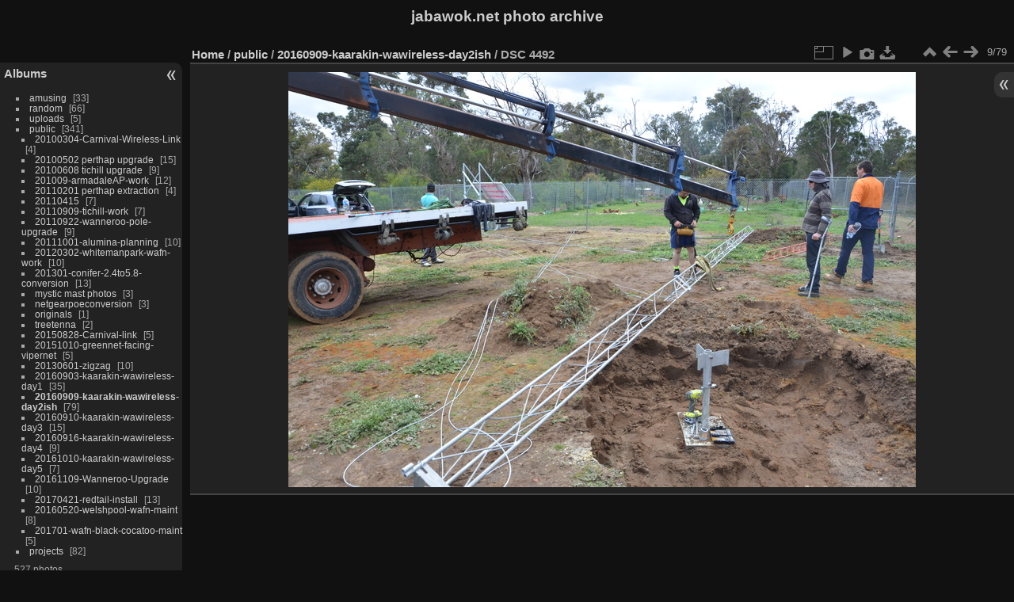

--- FILE ---
content_type: text/html; charset=utf-8
request_url: https://www.jabawok.net/piwigo/picture.php?/15917/category/643
body_size: 21538
content:
<!DOCTYPE html>
<html lang="en" dir="ltr">
<head>
<meta charset="utf-8">
<meta name="generator" content="Piwigo (aka PWG), see piwigo.org">

 
<meta name="description" content="DSC 4492 - DSC_4492.JPG">

<title>DSC 4492 | jabawok.net photo archive</title>
<link rel="shortcut icon" type="image/x-icon" href="themes/default/icon/favicon.ico">

<link rel="start" title="Home" href="/piwigo/" >
<link rel="search" title="Search" href="search.php" >

<link rel="first" title="First" href="picture.php?/15909/category/643" ><link rel="prev" title="Previous" href="picture.php?/15916/category/643" ><link rel="next" title="Next" href="picture.php?/15918/category/643" ><link rel="last" title="Last" href="picture.php?/15987/category/643" ><link rel="up" title="Thumbnails" href="index.php?/category/643" >
<link rel="canonical" href="picture.php?/15917">

 
	<!--[if lt IE 7]>
		<link rel="stylesheet" type="text/css" href="themes/default/fix-ie5-ie6.css">
	<![endif]-->
	<!--[if IE 7]>
		<link rel="stylesheet" type="text/css" href="themes/default/fix-ie7.css">
	<![endif]-->
	

	<!--[if lt IE 8]>
		<link rel="stylesheet" type="text/css" href="themes/elegant/fix-ie7.css">
	<![endif]-->


<!-- BEGIN get_combined -->
<link rel="stylesheet" type="text/css" href="_data/combined/opniqa.css">


<!-- END get_combined -->

<!--[if lt IE 7]>
<script type="text/javascript" src="themes/default/js/pngfix.js"></script>
<![endif]-->

</head>

<body id="thePicturePage" class="section-categories category-643 image-15917 "  data-infos='{"section":"categories","category_id":"643","image_id":"15917"}'>

<div id="the_page">


<div id="theHeader"><h1>jabawok.net photo archive</h1></div>


<div id="menubar">
	<dl id="mbCategories">
<dt>
	<a href="/piwigo/?filter=start-recent-7" class="pwg-state-default pwg-button menubarFilter" title="display only recently posted photos" rel="nofollow"><span class="pwg-icon pwg-icon-filter"> </span></a>
	<a href="index.php?/categories">Albums</a>
</dt>
<dd>
  <ul>
    <li >
      <a href="index.php?/category/1"  title="33 photos in this album">amusing</a>
      <span class="menuInfoCat badge" title="33 photos in this album">33</span>
      </li>
    
    <li >
      <a href="index.php?/category/141"  title="66 photos in this album">random</a>
      <span class="menuInfoCat badge" title="66 photos in this album">66</span>
      </li>
    
    <li >
      <a href="index.php?/category/145"  title="5 photos in this album">uploads</a>
      <span class="menuInfoCat badge" title="5 photos in this album">5</span>
      </li>
    
    <li >
      <a href="index.php?/category/622" rel="up" title="31 photos in this album / 310 photos in 27 sub-albums">public</a>
      <span class="menuInfoCat badge" title="31 photos in this album / 310 photos in 27 sub-albums">341</span>
    <ul>
    <li >
      <a href="index.php?/category/623"  title="4 photos in this album">20100304-Carnival-Wireless-Link</a>
      <span class="menuInfoCat badge" title="4 photos in this album">4</span>
      </li>
    
    <li >
      <a href="index.php?/category/624"  title="15 photos in this album">20100502 perthap upgrade</a>
      <span class="menuInfoCat badge" title="15 photos in this album">15</span>
      </li>
    
    <li >
      <a href="index.php?/category/625"  title="9 photos in this album">20100608 tichill upgrade</a>
      <span class="menuInfoCat badge" title="9 photos in this album">9</span>
      </li>
    
    <li >
      <a href="index.php?/category/626"  title="12 photos in this album">201009-armadaleAP-work</a>
      <span class="menuInfoCat badge" title="12 photos in this album">12</span>
      </li>
    
    <li >
      <a href="index.php?/category/627"  title="4 photos in this album">20110201 perthap extraction</a>
      <span class="menuInfoCat badge" title="4 photos in this album">4</span>
      </li>
    
    <li >
      <a href="index.php?/category/628"  title="7 photos in this album">20110415</a>
      <span class="menuInfoCat badge" title="7 photos in this album">7</span>
      </li>
    
    <li >
      <a href="index.php?/category/629"  title="7 photos in this album">20110909-tichill-work</a>
      <span class="menuInfoCat badge" title="7 photos in this album">7</span>
      </li>
    
    <li >
      <a href="index.php?/category/630"  title="9 photos in this album">20110922-wanneroo-pole-upgrade</a>
      <span class="menuInfoCat badge" title="9 photos in this album">9</span>
      </li>
    
    <li >
      <a href="index.php?/category/631"  title="10 photos in this album">20111001-alumina-planning</a>
      <span class="menuInfoCat badge" title="10 photos in this album">10</span>
      </li>
    
    <li >
      <a href="index.php?/category/632"  title="10 photos in this album">20120302-whitemanpark-wafn-work</a>
      <span class="menuInfoCat badge" title="10 photos in this album">10</span>
      </li>
    
    <li >
      <a href="index.php?/category/633"  title="13 photos in this album">201301-conifer-2.4to5.8-conversion</a>
      <span class="menuInfoCat badge" title="13 photos in this album">13</span>
      </li>
    
    <li >
      <a href="index.php?/category/634"  title="3 photos in this album">mystic mast photos</a>
      <span class="menuInfoCat badge" title="3 photos in this album">3</span>
      </li>
    
    <li >
      <a href="index.php?/category/635"  title="3 photos in this album">netgearpoeconversion</a>
      <span class="menuInfoCat badge" title="3 photos in this album">3</span>
      </li>
    
    <li >
      <a href="index.php?/category/636"  title="1 photo in this album">originals</a>
      <span class="menuInfoCat badge" title="1 photo in this album">1</span>
      </li>
    
    <li >
      <a href="index.php?/category/637"  title="2 photos in this album">treetenna</a>
      <span class="menuInfoCat badge" title="2 photos in this album">2</span>
      </li>
    
    <li >
      <a href="index.php?/category/638"  title="5 photos in this album">20150828-Carnival-link</a>
      <span class="menuInfoCat badge" title="5 photos in this album">5</span>
      </li>
    
    <li >
      <a href="index.php?/category/639"  title="5 photos in this album">20151010-greennet-facing-vipernet</a>
      <span class="menuInfoCat badge" title="5 photos in this album">5</span>
      </li>
    
    <li >
      <a href="index.php?/category/640"  title="10 photos in this album">20130601-zigzag</a>
      <span class="menuInfoCat badge" title="10 photos in this album">10</span>
      </li>
    
    <li >
      <a href="index.php?/category/641"  title="35 photos in this album">20160903-kaarakin-wawireless-day1</a>
      <span class="menuInfoCat badge" title="35 photos in this album">35</span>
      </li>
    
    <li class="selected">
      <a href="index.php?/category/643"  title="79 photos in this album">20160909-kaarakin-wawireless-day2ish</a>
      <span class="menuInfoCat badge" title="79 photos in this album">79</span>
      </li>
    
    <li >
      <a href="index.php?/category/645"  title="15 photos in this album">20160910-kaarakin-wawireless-day3</a>
      <span class="menuInfoCat badge" title="15 photos in this album">15</span>
      </li>
    
    <li >
      <a href="index.php?/category/647"  title="9 photos in this album">20160916-kaarakin-wawireless-day4</a>
      <span class="menuInfoCat badge" title="9 photos in this album">9</span>
      </li>
    
    <li >
      <a href="index.php?/category/648"  title="7 photos in this album">20161010-kaarakin-wawireless-day5</a>
      <span class="menuInfoCat badge" title="7 photos in this album">7</span>
      </li>
    
    <li >
      <a href="index.php?/category/649"  title="10 photos in this album">20161109-Wanneroo-Upgrade</a>
      <span class="menuInfoCat badge" title="10 photos in this album">10</span>
      </li>
    
    <li >
      <a href="index.php?/category/650"  title="13 photos in this album">20170421-redtail-install</a>
      <span class="menuInfoCat badge" title="13 photos in this album">13</span>
      </li>
    
    <li >
      <a href="index.php?/category/678"  title="8 photos in this album">20160520-welshpool-wafn-maint</a>
      <span class="menuInfoCat badge" title="8 photos in this album">8</span>
      </li>
    
    <li >
      <a href="index.php?/category/679"  title="5 photos in this album">201701-wafn-black-cocatoo-maint</a>
      <span class="menuInfoCat badge" title="5 photos in this album">5</span>
      </li>
    </ul></li>
    <li >
      <a href="index.php?/category/680"  title="7 photos in this album / 75 photos in 12 sub-albums">projects</a>
      <span class="menuInfoCat badge" title="7 photos in this album / 75 photos in 12 sub-albums">82</span>
  </li></ul>

	<p class="totalImages">527 photos</p>
</dd>
	</dl>
	<dl id="mbSpecials">
<dt>Specials</dt>
<dd>
	<ul><li><a href="index.php?/most_visited" title="display most visited photos">Most visited</a></li><li><a href="index.php?/recent_pics" title="display most recent photos">Recent photos</a></li><li><a href="index.php?/recent_cats" title="display recently updated albums">Recent albums</a></li><li><a href="random.php" title="display a set of random photos" rel="nofollow">Random photos</a></li><li><a href="index.php?/created-monthly-calendar" title="display each day with photos, month per month" rel="nofollow">Calendar</a></li></ul>
</dd>
	</dl>
	<dl id="mbMenu">
<dt>Menu</dt>
<dd>
	<form action="qsearch.php" method="get" id="quicksearch" onsubmit="return this.q.value!='' && this.q.value!=qsearch_prompt;">
		<p style="margin:0;padding:0">
			<input type="text" name="q" id="qsearchInput" onfocus="if (value==qsearch_prompt) value='';" onblur="if (value=='') value=qsearch_prompt;" style="width:90%">
		</p>
	</form>
	<script type="text/javascript">var qsearch_prompt="Quick search";document.getElementById('qsearchInput').value=qsearch_prompt;</script>
	<ul><li><a href="tags.php" title="display available keywords">Keywords</a> (0)</li><li><a href="search.php" title="search" rel="search">Search</a></li><li><a href="about.php" title="About Piwigo">About</a></li><li><a href="notification.php" title="RSS feed" rel="nofollow">Notification</a></li></ul>
</dd>
	</dl>
	<dl id="mbIdentification">
<dt>Identification</dt>
<dd>
<ul><li><a href="identification.php" rel="nofollow">Login</a></li></ul>
<form method="post" action="identification.php" id="quickconnect"><fieldset><legend>Quick connect</legend><div><label for="username">Username</label><br><input type="text" name="username" id="username" value="" style="width:99%"></div><div><label for="password">Password</label><br><input type="password" name="password" id="password" style="width:99%"></div><div><label for="remember_me"><input type="checkbox" name="remember_me" id="remember_me" value="1"> Auto login</label></div><div><input type="hidden" name="redirect" value="%2Fpiwigo%2Fpicture.php%3F%2F15917%2Fcategory%2F643"><input type="submit" name="login" value="Submit"><span class="categoryActions"><a href="password.php" title="Forgotten your password?" class="pwg-state-default pwg-button"><span class="pwg-icon pwg-icon-lost-password"> </span></a></span></div></fieldset></form>
</dd>
	</dl>
</div><div id="menuSwitcher"></div>
<div id="content" class="contentWithMenu">



<div id="imageHeaderBar">
	<div class="browsePath">
		<a href="/piwigo/">Home</a> / <a href="index.php?/category/622">public</a> / <a href="index.php?/category/643">20160909-kaarakin-wawireless-day2ish</a><span class="browsePathSeparator"> / </span><h2>DSC 4492</h2>
	</div>
</div>

<div id="imageToolBar">
<div class="imageNumber">9/79</div>
<div class="navigationButtons">
<a href="index.php?/category/643" title="Thumbnails" class="pwg-state-default pwg-button"><span class="pwg-icon pwg-icon-arrow-n"></span><span class="pwg-button-text">Thumbnails</span></a><a href="picture.php?/15916/category/643" title="Previous : DSC 4491" class="pwg-state-default pwg-button"><span class="pwg-icon pwg-icon-arrow-w"></span><span class="pwg-button-text">Previous</span></a><a href="picture.php?/15918/category/643" title="Next : DSC 4493.MOV" class="pwg-state-default pwg-button pwg-button-icon-right"><span class="pwg-icon pwg-icon-arrow-e"></span><span class="pwg-button-text">Next</span></a></div>

<div class="actionButtons">
<a id="derivativeSwitchLink" title="Photo sizes" class="pwg-state-default pwg-button" rel="nofollow"><span class="pwg-icon pwg-icon-sizes"></span><span class="pwg-button-text">Photo sizes</span></a><div id="derivativeSwitchBox" class="switchBox"><div class="switchBoxTitle">Photo sizes</div><span class="switchCheck" id="derivativeCheckedxsmall" style="visibility:hidden">&#x2714; </span><a href="javascript:changeImgSrc('_data/i/galleries/public/20160909-kaarakin-wawireless-day2ish/DSC_4492-xs.JPG','xsmall','xsmall')">XS - extra small<span class="derivativeSizeDetails"> (432 x 286)</span></a><br><span class="switchCheck" id="derivativeCheckedsmall" style="visibility:hidden">&#x2714; </span><a href="javascript:changeImgSrc('_data/i/galleries/public/20160909-kaarakin-wawireless-day2ish/DSC_4492-sm.JPG','small','small')">S - small<span class="derivativeSizeDetails"> (576 x 381)</span></a><br><span class="switchCheck" id="derivativeCheckedmedium">&#x2714; </span><a href="javascript:changeImgSrc('_data/i/galleries/public/20160909-kaarakin-wawireless-day2ish/DSC_4492-me.JPG','medium','medium')">M - medium<span class="derivativeSizeDetails"> (792 x 524)</span></a><br><span class="switchCheck" id="derivativeCheckedlarge" style="visibility:hidden">&#x2714; </span><a href="javascript:changeImgSrc('_data/i/galleries/public/20160909-kaarakin-wawireless-day2ish/DSC_4492-la.JPG','large','large')">L - large<span class="derivativeSizeDetails"> (1008 x 667)</span></a><br><span class="switchCheck" id="derivativeCheckedxlarge" style="visibility:hidden">&#x2714; </span><a href="javascript:changeImgSrc('i.php?/galleries/public/20160909-kaarakin-wawireless-day2ish/DSC_4492-xl.JPG','xlarge','xlarge')">XL - extra large<span class="derivativeSizeDetails"> (1224 x 810)</span></a><br><span class="switchCheck" id="derivativeCheckedxxlarge" style="visibility:hidden">&#x2714; </span><a href="javascript:changeImgSrc('_data/i/galleries/public/20160909-kaarakin-wawireless-day2ish/DSC_4492-xx.JPG','xxlarge','xxlarge')">XXL - huge<span class="derivativeSizeDetails"> (1656 x 1096)</span></a><br><a href="javascript:phpWGOpenWindow('./galleries/public/20160909-kaarakin-wawireless-day2ish/DSC_4492.JPG','xxx','scrollbars=yes,toolbar=no,status=no,resizable=yes')" rel="nofollow">Original</a></div>
<a href="picture.php?/15917/category/643&amp;slideshow=" title="slideshow" class="pwg-state-default pwg-button" rel="nofollow"><span class="pwg-icon pwg-icon-slideshow"></span><span class="pwg-button-text">slideshow</span></a><a href="picture.php?/15917/category/643&amp;metadata" title="Show file metadata" class="pwg-state-default pwg-button" rel="nofollow"><span class="pwg-icon pwg-icon-camera-info"></span><span class="pwg-button-text">Show file metadata</span></a><a id="downloadSwitchLink" href="action.php?id=15917&amp;part=e&amp;download" title="Download this file" class="pwg-state-default pwg-button" rel="nofollow"><span class="pwg-icon pwg-icon-save"></span><span class="pwg-button-text">download</span></a> </div>
</div>
<div id="theImageAndInfos">
<div id="theImage">

    <img class="file-ext-jpg path-ext-jpg" src="_data/i/galleries/public/20160909-kaarakin-wawireless-day2ish/DSC_4492-me.JPG"width="792" height="524" alt="DSC_4492.JPG" id="theMainImage" usemap="#mapmedium" title="DSC 4492 - DSC_4492.JPG">


<map name="mapxsmall"><area shape=rect coords="0,0,108,286" href="picture.php?/15916/category/643" title="Previous : DSC 4491" alt="DSC 4491"><area shape=rect coords="108,0,322,71" href="index.php?/category/643" title="Thumbnails" alt="Thumbnails"><area shape=rect coords="324,0,432,286" href="picture.php?/15918/category/643" title="Next : DSC 4493.MOV" alt="DSC 4493.MOV"></map><map name="mapsmall"><area shape=rect coords="0,0,144,381" href="picture.php?/15916/category/643" title="Previous : DSC 4491" alt="DSC 4491"><area shape=rect coords="144,0,429,95" href="index.php?/category/643" title="Thumbnails" alt="Thumbnails"><area shape=rect coords="433,0,576,381" href="picture.php?/15918/category/643" title="Next : DSC 4493.MOV" alt="DSC 4493.MOV"></map><map name="mapmedium"><area shape=rect coords="0,0,198,524" href="picture.php?/15916/category/643" title="Previous : DSC 4491" alt="DSC 4491"><area shape=rect coords="198,0,591,131" href="index.php?/category/643" title="Thumbnails" alt="Thumbnails"><area shape=rect coords="595,0,792,524" href="picture.php?/15918/category/643" title="Next : DSC 4493.MOV" alt="DSC 4493.MOV"></map><map name="maplarge"><area shape=rect coords="0,0,252,667" href="picture.php?/15916/category/643" title="Previous : DSC 4491" alt="DSC 4491"><area shape=rect coords="252,0,752,166" href="index.php?/category/643" title="Thumbnails" alt="Thumbnails"><area shape=rect coords="757,0,1008,667" href="picture.php?/15918/category/643" title="Next : DSC 4493.MOV" alt="DSC 4493.MOV"></map><map name="mapxlarge"><area shape=rect coords="0,0,306,810" href="picture.php?/15916/category/643" title="Previous : DSC 4491" alt="DSC 4491"><area shape=rect coords="306,0,913,202" href="index.php?/category/643" title="Thumbnails" alt="Thumbnails"><area shape=rect coords="920,0,1224,810" href="picture.php?/15918/category/643" title="Next : DSC 4493.MOV" alt="DSC 4493.MOV"></map><map name="mapxxlarge"><area shape=rect coords="0,0,414,1096" href="picture.php?/15916/category/643" title="Previous : DSC 4491" alt="DSC 4491"><area shape=rect coords="414,0,1235,274" href="index.php?/category/643" title="Thumbnails" alt="Thumbnails"><area shape=rect coords="1245,0,1656,1096" href="picture.php?/15918/category/643" title="Next : DSC 4493.MOV" alt="DSC 4493.MOV"></map>


</div><div id="infoSwitcher"></div><div id="imageInfos">
	<div class="navThumbs">
			<a class="navThumb" id="linkPrev" href="picture.php?/15916/category/643" title="Previous : DSC 4491" rel="prev">
				<span class="thumbHover prevThumbHover"></span>
        <img class="" src="_data/i/galleries/public/20160909-kaarakin-wawireless-day2ish/DSC_4491-sq.JPG" alt="DSC 4491">
			</a>
			<a class="navThumb" id="linkNext" href="picture.php?/15918/category/643" title="Next : DSC 4493.MOV" rel="next">
				<span class="thumbHover nextThumbHover"></span>
				<img class="" src="_data/i/galleries/public/20160909-kaarakin-wawireless-day2ish/pwg_representative/DSC_4493.MOV-sq.jpg" alt="DSC 4493.MOV">
			</a>
	</div>

<dl id="standard" class="imageInfoTable">
<div id="datecreate" class="imageInfo"><dt>Created on</dt><dd><a href="index.php?/created-monthly-list-2016-09-09" rel="nofollow">Friday 9 September 2016</a></dd></div><div id="datepost" class="imageInfo"><dt>Posted on</dt><dd><a href="index.php?/posted-monthly-list-2018-07-03" rel="nofollow">Tuesday 3 July 2018</a></dd></div><div id="Dimensions" class="imageInfo"><dt>Dimensions</dt><dd>4928*3264</dd></div><div id="File" class="imageInfo"><dt>File</dt><dd>DSC_4492.JPG</dd></div><div id="Filesize" class="imageInfo"><dt>File size</dt><dd>9303 KB</dd></div><div id="Categories" class="imageInfo"><dt>Albums</dt><dd><ul><li><a href="index.php?/category/622">public</a> / <a href="index.php?/category/643">20160909-kaarakin-wawireless-day2ish</a></li></ul></dd></div><div id="Visits" class="imageInfo"><dt>Visits</dt><dd>50757</dd></div>

</dl>

</div>
</div>


</div>
<div id="copyright">

  Powered by	<a href="https://piwigo.org" class="Piwigo">Piwigo</a>
  
</div>
</div>
<!-- BEGIN get_combined -->
<script type="text/javascript" src="_data/combined/zmt0b4.js"></script>
<script type="text/javascript">//<![CDATA[

var p_main_menu = "on", p_pict_descr = "off", p_pict_comment = "off";
document.onkeydown = function(e){e=e||window.event;if (e.altKey) return true;var target=e.target||e.srcElement;if (target && target.type) return true;	var keyCode=e.keyCode||e.which, docElem=document.documentElement, url;switch(keyCode){case 63235: case 39: if (e.ctrlKey || docElem.scrollLeft==docElem.scrollWidth-docElem.clientWidth)url="picture.php?/15918/category/643"; break;case 63234: case 37: if (e.ctrlKey || docElem.scrollLeft==0)url="picture.php?/15916/category/643"; break;case 36: if (e.ctrlKey)url="picture.php?/15909/category/643"; break;case 35: if (e.ctrlKey)url="picture.php?/15987/category/643"; break;case 38: if (e.ctrlKey)url="index.php?/category/643"; break;}if (url) {window.location=url.replace("&amp;","&"); return false;}return true;}
function changeImgSrc(url,typeSave,typeMap)
{
	var theImg = document.getElementById("theMainImage");
	if (theImg)
	{
		theImg.removeAttribute("width");theImg.removeAttribute("height");
		theImg.src = url;
		theImg.useMap = "#map"+typeMap;
	}
	jQuery('#derivativeSwitchBox .switchCheck').css('visibility','hidden');
	jQuery('#derivativeChecked'+typeMap).css('visibility','visible');
	document.cookie = 'picture_deriv='+typeSave+';path=/piwigo/';
}
(window.SwitchBox=window.SwitchBox||[]).push("#derivativeSwitchLink", "#derivativeSwitchBox");
//]]></script>
<script type="text/javascript">
(function() {
var s,after = document.getElementsByTagName('script')[document.getElementsByTagName('script').length-1];
s=document.createElement('script'); s.type='text/javascript'; s.async=true; s.src='_data/combined/1o6d70z.js';
after = after.parentNode.insertBefore(s, after);
})();
</script>
<!-- END get_combined -->

</body>
</html>